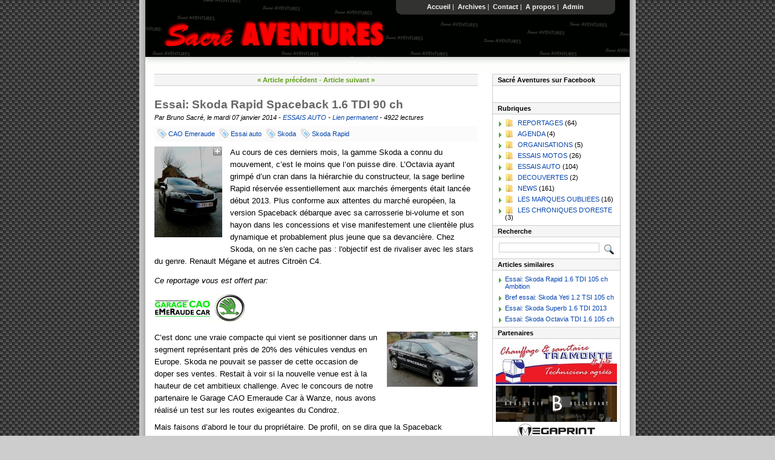

--- FILE ---
content_type: text/html; charset=UTF-8
request_url: http://www.sacreaventures.be/index.php?post/Essai-Skoda-Rapid-Spaceback-16-Tdi-90ch
body_size: 27292
content:
<!DOCTYPE html PUBLIC "-//W3C//DTD XHTML 1.0 Strict//EN"
"http://www.w3.org/TR/xhtml1/DTD/xhtml1-strict.dtd">
<html xmlns="http://www.w3.org/1999/xhtml" xml:lang="fr" lang="fr">
<head>
  <meta http-equiv="Content-Type" content="text/html; charset=UTF-8" />
  <meta name="MSSmartTagsPreventParsing" content="TRUE" />
  <meta name="ROBOTS" content="INDEX, FOLLOW" />
  
  <title>Essai: Skoda Rapid Spaceback 1.6 TDI 90 ch - Sacré AVENTURES</title>
  <meta name="description" lang="fr" content="Au cours de ces derniers mois, la gamme Skoda a connu du mouvement, c’est le moins que l’on puisse dire. L’Octavia ayant grimpé d’un cran dans la hiérarchie du constructeur, la" />
  <meta name="copyright" content="2010-2023" />
  <meta name="author" content="Bruno Sacré" />
  <meta name="date" scheme="W3CDTF" content="2014-01-07T18:57:00+01:00" />
  
  <link rel="schema.dc" href="http://purl.org/dc/elements/1.1/" />
  <meta name="dc.title" content="Essai: Skoda Rapid Spaceback 1.6 TDI 90 ch" />
  <meta name="dc.description" lang="fr" content="Au cours de ces derniers mois, la gamme Skoda a connu du mouvement, c’est le moins que l’on puisse dire. L’Octavia ayant grimpé d’un cran dans la hiérarchie du constructeur, la" />
  <meta name="dc.creator" content="Bruno Sacré" />
  <meta name="dc.language" content="fr" />
  <meta name="dc.publisher" content="Bruno Sacré" />
  <meta name="dc.rights" content="2010-2023" />
  <meta name="dc.date" scheme="W3CDTF" content="2014-01-07T18:57:00+01:00" />
  <meta name="dc.type" content="text" />
  <meta name="dc.format" content="text/html" />
  
  <link rel="top" href="http://www.sacreaventures.be/index.php?" title="Accueil" />
  <link rel="contents" href="http://www.sacreaventures.be/index.php?archive" title="Archives" />
  
  <link rel="next" href="http://www.sacreaventures.be/index.php?post/Essai-SSV-Can-Am-Commander-1000"
  title="Essai: SSV Can-Am Commander 1000" />
  
  <link rel="prev" href="http://www.sacreaventures.be/index.php?post/La-BMW-M1-ex-Bernard-Beguin-au-Salon-R%C3%A9tro-Course."
  title="La BMW M1 ex-Bernard Beguin au Salon Rétro Course." />

  <link rel="alternate" type="application/atom+xml" title="Atom 1.0" href="http://www.sacreaventures.be/index.php?feed/atom" />
  
  <script type="text/javascript" src="/themes/bsacre/../default/js/jquery.js"></script>
<script type="text/javascript" src="/themes/bsacre/../default/js/jquery.cookie.js"></script>

<style type="text/css" media="screen">
@import url(/themes/bsacre/style.css);
</style>
<style type="text/css" media="print">
@import url(/themes/bsacre/../default/print.css);
</style>


<script type="text/javascript">
  var _gaq = _gaq || [];
  _gaq.push(['_setAccount', 'UA-18597120-2']);
  _gaq.push(['_trackPageview']);
  (function() {
    var ga = document.createElement('script'); ga.type = 'text/javascript'; ga.async = true;
    ga.src = ('https:' == document.location.protocol ? 'https://ssl' : 'http://www') + '.google-analytics.com/ga.js';
    var s = document.getElementsByTagName('script')[0]; s.parentNode.insertBefore(ga, s);
  })();
</script>

<meta property="fb:page_id" content="151417328254590" />
<meta property="fb:admins" content="750194811" />
<link rel="stylesheet" type="text/css" href="http://www.sacreaventures.be/index.php?pf=colorbox/css/colorbox_common.css" />
<link rel="stylesheet" type="text/css" href="http://www.sacreaventures.be/index.php?pf=colorbox/themes/5/colorbox_theme.css" />

<!-- Better footnotes -->
<script type="text/javascript">//<![CDATA[
var betterfootnotes_mode = "none";
//]]></script>
<script type="text/javascript" src="http://www.sacreaventures.be/index.php?pf=footnotesToolbar/betterfootnotes.js"></script>
<style type="text/css" media="screen">@import url(http://www.sacreaventures.be/index.php?pf=footnotesToolbar/betterfootnotes.css);</style>

<script type="text/javascript" src="http://www.sacreaventures.be/index.php?pf=picturesShow/js/carousel/lib/jquery.jcarousel.pack.js"></script>
<link rel="stylesheet" type="text/css" href="http://www.sacreaventures.be/index.php?pf=picturesShow/js/carousel/lib/jquery.jcarousel.css" />


<script type="text/javascript">

jQuery(document).ready(function() {
    jQuery("#mycarousel").jcarousel({
	scroll: 6
    });
});

</script><style type="text/css">
/* le contour */
#pictures { padding-top: 10px; }
 #pictures h3 {
	clear: both;
	margin: 20px 0 8px 0;
	padding: 5px;
	background: #FBFBFB;
	border: 1px solid #E8E8E8;
	border-width: 1px 0;
	font-size: 1.2em;
}

 #comments h3{
	clear: both;
 }
 #comment-form h3 {
	clear: both;
 }
</style><style type="text/css">.jcarousel-skin-tango .jcarousel-container {
    -moz-border-radius: 10px;
    background: #FFF; /*#F0F6F9;*/
    border: 0px; /* 1px solid #346F97; */
}

.jcarousel-skin-tango .jcarousel-container-horizontal {
    width: 340px;
    padding: 20px 40px;
}

.jcarousel-skin-tango .jcarousel-clip-horizontal {
    width:  340px;
    height: 48px; /* taille image */
}

.jcarousel-skin-tango .jcarousel-item {
    width: 48px; /* taille image */
    height: 48px;  /* taille image */
}

.jcarousel-skin-tango .jcarousel-item-horizontal {
    margin-right: 10px;
}

.jcarousel-skin-tango .jcarousel-item-placeholder {
    background: #fff;
    color: #000;
}

/**
 *  Horizontal Buttons
 */
.jcarousel-skin-tango .jcarousel-next-horizontal {
    position: absolute;
    top: 30px;
    right: 5px;
    width: 32px;
    height: 32px;
    cursor: pointer;
    background: transparent url(http://www.sacreaventures.be/index.php?pf=picturesShow/presentation-templates/img-carousel/next-horizontal-blue.png) no-repeat 0 0;
}

.jcarousel-skin-tango .jcarousel-next-horizontal:hover {
    background-position: -32px 0;
}

.jcarousel-skin-tango .jcarousel-next-horizontal:active {
    background-position: -64px 0;
}

.jcarousel-skin-tango .jcarousel-next-disabled-horizontal,
.jcarousel-skin-tango .jcarousel-next-disabled-horizontal:hover,
.jcarousel-skin-tango .jcarousel-next-disabled-horizontal:active {
    cursor: default;
    background-position: -96px 0;
}

.jcarousel-skin-tango .jcarousel-prev-horizontal {
    position: absolute;
    top: 30px;
    left: 5px;
    width: 32px;
    height: 32px;
    cursor: pointer;
    background: transparent url(http://www.sacreaventures.be/index.php?pf=picturesShow/presentation-templates/img-carousel/prev-horizontal-blue.png) no-repeat 0 0;
}

.jcarousel-skin-tango .jcarousel-prev-horizontal:hover {
    background-position: -32px 0;
}

.jcarousel-skin-tango .jcarousel-prev-horizontal:active {
    background-position: -64px 0;
}

.jcarousel-skin-tango .jcarousel-prev-disabled-horizontal,
.jcarousel-skin-tango .jcarousel-prev-disabled-horizontal:hover,
.jcarousel-skin-tango .jcarousel-prev-disabled-horizontal:active {
    cursor: default;
    background-position: -96px 0;
}</style><link rel="alternate" type="application/rss+xml" title="RSS for Cooliris" href="http://www.sacreaventures.be/index.php?feed/rss2ps/312" id="gallery"/>
<style type="text/css" media="screen">
@import url(http://www.sacreaventures.be/index.php?pf=relatedPosts/style/public.css);
#jHelperTipAttrContainer{ 
	background:#FFFAD1;
	border:1px solid #69A9E8;
	color:#6B6B6B;
}
</style>		
<script type="text/javascript" src="http://www.sacreaventures.be/index.php?pf=relatedPosts/js/jquery.jHelperTip.1.0.js"></script>
<script type="text/javascript" >
$(function(){
	$(".tip").jHelperTip({
		trigger: "hover",
		source: "attribute", 
		attrName: "title", 
		autoClose: true, 
		opacity: 1
	});
});
</script>
		
  
  <script type="text/javascript" src="/themes/bsacre/../default/js/post.js"></script>
  <script type="text/javascript">
  //<![CDATA[
  var post_remember_str = 'Se souvenir de moi sur ce blog';
  //]]>
  </script>
</head>

<body class="dc-post">
<div id="page">


<div id="top">

    <a id="topclic" href="http://www.sacreaventures.be/index.php?"></a>
</div>

<p id="prelude">
  <a href="http://www.sacreaventures.be/index.php?"> Accueil </a>|
  <a href="http://www.sacreaventures.be/index.php?archive" title="Liste des mois de publication"> Archives </a>|
  <a href="http://www.sacreaventures.be/index.php?pages/Contact" title="Formulaire de contact"> Contact </a>|
  <a href="http://www.sacreaventures.be/index.php?pages/A-propos" title="Présentation "> A propos </a>|
  <a href="/admin/" title="Administration du site"> Admin </a>
</p>

<div id="wrapper">

<div id="main">
  <div id="content">
  
  <div id="navlinks">
  <a href="http://www.sacreaventures.be/index.php?post/La-BMW-M1-ex-Bernard-Beguin-au-Salon-R%C3%A9tro-Course."
  title="La BMW M1 ex-Bernard Beguin au Salon Rétro Course." class="prev">&#171; Article précédent</a>
   <span>-</span> <a href="http://www.sacreaventures.be/index.php?post/Essai-SSV-Can-Am-Commander-1000"
  title="Essai: SSV Can-Am Commander 1000" class="next">Article suivant &#187;</a>
  </div>
  
  <div id="p312" class="post">
    <h2 class="post-title">Essai: Skoda Rapid Spaceback 1.6 TDI 90 ch</h2>
    
    <p class="post-info">Par Bruno Sacré,
    le mardi 07 janvier 2014        - <a href="http://www.sacreaventures.be/index.php?category/ESSAIS-AUTO">ESSAIS AUTO</a>
        - <a href="http://www.sacreaventures.be/index.php?post/Essai-Skoda-Rapid-Spaceback-16-Tdi-90ch">Lien permanent</a>
    - 4922 lectures    <!-- Line commented after request of Bruno Sacré -->
    </p>

    
        <ul class="post-tags">    <li><a href="http://www.sacreaventures.be/index.php?tag/CAO%20Emeraude">CAO Emeraude</a></li>
                <li><a href="http://www.sacreaventures.be/index.php?tag/Essai%20auto">Essai auto</a></li>
                <li><a href="http://www.sacreaventures.be/index.php?tag/Skoda">Skoda</a></li>
                <li><a href="http://www.sacreaventures.be/index.php?tag/Skoda%20Rapid">Skoda Rapid</a></li>
    </ul>    
    
<!-- dotclear récent --><!-- url : post --><!-- galerie : carousel --><!-- thumbnails : t --><!-- big : o --><!-- on a pas de galerie pour ce post -->
          <div class="post-excerpt"><p><a href="/public/SkodaRapidSpaceback/essaiSPACEBACK_011.jpg" title="essaiSPACEBACK_011.jpg"><img src="/public/SkodaRapidSpaceback/.essaiSPACEBACK_011_t.jpg" alt="essaiSPACEBACK_011.jpg" title="essaiSPACEBACK_011.jpg, déc. 2013" style="float: left; margin: 0 1em 1em 0;" /></a>Au cours de ces derniers mois, la gamme Skoda a connu du mouvement, c’est le moins que l’on puisse dire. L’Octavia ayant grimpé d’un cran dans la hiérarchie du constructeur, la sage berline Rapid réservée essentiellement aux marchés émergents était lancée début 2013. Plus conforme aux attentes du marché européen, la version Spaceback débarque avec sa carrosserie bi-volume et son hayon dans les concessions et vise manifestement une clientèle plus dynamique et probablement plus jeune que sa devancière. Chez Skoda, on ne s'en cache pas : l'objectif est de rivaliser avec les stars du genre. Renault Mégane et autres Citroën C4.</p></div>
        
    <div class="post-content"><p><em>Ce reportage vous est offert par:</em></p>
<p><a href="http://www.caoemeraude.be/"><img title="CAOEmeraude.png, nov. 2012" alt="CAO Emeraude" src="/public/Sponsors/CAOEmeraude.png" /></a></p>
<p><a href="/public/SkodaRapidSpaceback/essaiSPACEBACK_009.jpg" title="essaiSPACEBACK_009.jpg"><img src="/public/SkodaRapidSpaceback/.essaiSPACEBACK_009_t.jpg" alt="essaiSPACEBACK_009.jpg" title="essaiSPACEBACK_009.jpg, déc. 2013" style="float: right; margin: 0 0 1em 1em;" /></a>C’est donc une vraie compacte qui vient se positionner dans un segment représentant près de 20% des véhicules vendus en Europe. Skoda ne pouvait se passer de cette occasion de doper ses ventes. Restait à voir si la nouvelle venue est à la hauteur de cet ambitieux challenge. Avec le concours de notre partenaire le Garage CAO Emeraude Car à Wanze, nous avons réalisé un test sur les routes exigeantes du Condroz.</p>
<p>Mais faisons d’abord le tour du propriétaire. De profil, on se dira que la Spaceback ressemble à une Audi A3. Bien que plus courte de 18 cm, cette première <em>« vraie »</em> compacte tchèque conserve toutefois un empattement identique à celui de la berline (2,60 m). Cela permet à la petite soeur de garder une excellente habitabilité aux places arrière, tout en offrant un appréciable volume de chargement. Supérieur à celui d’une Golf, par exemple.<a href="/public/SkodaRapidSpaceback/essaiSPACEBACK_001.jpg" title="essaiSPACEBACK_001.jpg"><img src="/public/SkodaRapidSpaceback/.essaiSPACEBACK_001_t.jpg" alt="essaiSPACEBACK_001.jpg" title="essaiSPACEBACK_001.jpg, déc. 2013" style="float: right; margin: 0 0 1em 1em;" /></a></p>
<p><a href="/public/SkodaRapidSpaceback/essaiSPACEBACK_010.jpg" title="essaiSPACEBACK_010.jpg"><img src="/public/SkodaRapidSpaceback/.essaiSPACEBACK_010_t.jpg" alt="essaiSPACEBACK_010.jpg" title="essaiSPACEBACK_010.jpg, déc. 2013" style="float: left; margin: 0 1em 1em 0;" /></a>Si la communication de Skoda utilise les termes <em>« émotion »</em> et <em>« sportivité »</em> pour la Spaceback, ce n’est pas vraiment ce qui caractérise le mieux une ligne encore très classique. Ceci dit, en noir et avec ses jantes chaussées de Dunlop Sport, notre Spaceback d’essai ne manque pas d’allure.</p>
<p>A l’intérieur, si les matériaux employés restent essentiellement des plastiques durs, la qualité d’assemblage dans la lignée de la grande soeur Octavia est plutôt bonne. Mais surtout, la Rapid capitalise sur ses volumes intérieurs: l'arrière réserve un bel espace aux jambes et une garde au toit généreuse.<a href="/public/SkodaRapidSpaceback/essaiSPACEBACK_002.jpg" title="essaiSPACEBACK_002.jpg"><img src="/public/SkodaRapidSpaceback/.essaiSPACEBACK_002_t.jpg" alt="essaiSPACEBACK_002.jpg" title="essaiSPACEBACK_002.jpg, déc. 2013" style="float: left; margin: 0 1em 1em 0;" /></a></p>
<p>Mais les améliorations ne sont pas seulement cosmétiques. Ainsi le comportement routier de la Rapid a été revu notamment avec une nette amélioration des suspensions ainsi que la direction devenue désormais électro-hydraulique. Au volant, le bilan ressenti s’améliore par rapport à la berline et place la Spaceback dans la bonne moyenne de sa catégorie. J’ai quand même moins apprécié la sècheresse des suspensions arrière sur mauvaises routes, l'auto ayant tendance à rebondir sur les bosses.<a href="/public/SkodaRapidSpaceback/essaiSPACEBACK_007.jpg" title="essaiSPACEBACK_007.jpg"><img src="/public/SkodaRapidSpaceback/.essaiSPACEBACK_007_t.jpg" alt="essaiSPACEBACK_007.jpg" title="essaiSPACEBACK_007.jpg, déc. 2013" style="float: right; margin: 0 0 1em 1em;" /></a></p>
<p>Nous avons pu tester la Rapid Spaceback équipée du moteur 1.6 TDI 90 associé à la boîte manuelle à 5 rapports. J’ai été personnellement bluffé par la disponibilité (230 Nm de couple) du propulseur étant même convaincu qu’il s’agissait d’une version 105 ch. Les 90 ch du bloc diesel sont en effet tout à fait suffisants pour emmener cette compacte plutôt légère (1.280 kg). La consommation, même si supérieure aux 4,5 l/100 km annoncés, s'est limitée à moins de 6 l sur notre parcours pourtant particulièrement sélectif. Sur un tracé moins énergivore, cette Spaceback devrait d’ailleurs se montrer franchement économique. Cette version TDI 90 en boîte mécanique devrait sans doute être la plus vendue sur notre marché.</p>
<p><a href="/public/SkodaRapidSpaceback/essaiSPACEBACK_003.jpg" title="essaiSPACEBACK_003.jpg"><img src="/public/SkodaRapidSpaceback/.essaiSPACEBACK_003_t.jpg" alt="essaiSPACEBACK_003.jpg" title="essaiSPACEBACK_003.jpg, déc. 2013" style="float: left; margin: 0 1em 1em 0;" /></a>Les atouts de cette nouvelle Spaceback sont donc avant tout pragmatiques : sans être à considérée comme un low-cost, ses tarifs relativement compétitifs donnent accès à des mécaniques modernes, un équipement correct (clim mécanique et entre autres un régulateur de vitesse, une liaison Bluetooth avec interface multimédia dès le niveau intermédiaire (Ambition) et un volume utile quasi imbattable. Elle constitue donc une alternative vraiment intéressante.</p></div>

      </div>

  

  <br>
  <div id="comments">
  <h3>Article(s) dans la même catégorie:</h3>
  <ul>
			<li><a class="tip" href="http://www.sacreaventures.be/index.php?post/Essai-%3A-BMW-Z4-2.5l-2005" title="S’asseoir dans une Z4, c’est entrer dans un univers assez particulier. Rouler avec c'est un peu comme entrer en religion. La Z4 séduit... ou exaspère. Et si vous êtes entre les deux, alors vous faites partie, comme moi,&nbsp;des gourmands frappés (...)">Essai : BMW Z4 2.5l 2005</a></li>
			<li><a class="tip" href="http://www.sacreaventures.be/index.php?post/Essai-Skoda-Octavia-Combi-16-TDI" title="Photos: Andrea Sacré
Skoda
poursuit son offensive avec la version break de la nouvelle Octavia qui offre dorénavant des dimensions encore plus généreuses que la précédente. Nous avons pu tester la Combi en version 1.6 TDI 105&nbsp;ch. Ce reportage vous est offert (...)">Essai: Skoda Octavia Combi 1.6 TDI</a></li>
			<li><a class="tip" href="http://www.sacreaventures.be/index.php?post/Lancia-Fulvia-1%2C6-HF-1971" title="
 


J'ai toujours eu un faible pour les voitures de ralye qui me faisaient rêver quand j'étais petit garçon. Inconsciemment, je n'ai eu de cesse de les rechercher, de les situer dans ma mémoire et lorsque je les trouve, je joue (...)">Lancia Fulvia 1,6 HF 1971</a></li>
			<li><a class="tip" href="http://www.sacreaventures.be/index.php?post/Essai-%3A-Skoda-Superb-2.0-Tdi-150ch-%28mill%C3%A9sime-2015%29." title="


La Superb
mérite enfin son nom et propose dorénavant un potentiel de séduction très
affirmé. Avec un total supérieur à 700.000 ventes depuis son lancement en 2001,
la grande berline du constructeur tchèque a vu ses ventes grimper en puissance
avec 94.000 ventes rien (...)">Essai : Skoda Superb 2.0 Tdi 150ch (millésime 2015).</a></li>
	  </ul>
  </div>

    
  
    
    
    </div>

</div> <!-- End #main -->

<div id="sidebar">
  <div id="blognav">
    <div class="widget text ">
<h2>Sacré Aventures sur Facebook</h2><center><script src="http://connect.facebook.net/fr_FR/all.js#xfbml=1"></script><fb:like-box header="true" href="http://www.facebook.com/pages/Sacr%C3%A9-Aventures/151417328254590" show_faces="false" stream="false" width="200"></fb:like-box></center>
</div>
<div class="widget categories ">
<h2>Rubriques</h2><ul><li><a href="http://www.sacreaventures.be/index.php?category/Reportages">REPORTAGES</a> <span>(64)</span></li><li><a href="http://www.sacreaventures.be/index.php?category/Agenda">AGENDA</a> <span>(4)</span></li><li><a href="http://www.sacreaventures.be/index.php?category/ORGANISATIONS">ORGANISATIONS</a> <span>(5)</span></li><li><a href="http://www.sacreaventures.be/index.php?category/ESSAIS-MOTOS">ESSAIS MOTOS</a> <span>(26)</span></li><li class="category-current"><a href="http://www.sacreaventures.be/index.php?category/ESSAIS-AUTO">ESSAIS AUTO</a> <span>(104)</span></li><li><a href="http://www.sacreaventures.be/index.php?category/DECOUVERTES">DECOUVERTES</a> <span>(2)</span></li><li><a href="http://www.sacreaventures.be/index.php?category/NEWS">NEWS</a> <span>(161)</span></li><li><a href="http://www.sacreaventures.be/index.php?category/LES-MARQUES-OUBLIEES">LES MARQUES OUBLIEES</a> <span>(16)</span></li><li><a href="http://www.sacreaventures.be/index.php?category/LES-CHRONIQUES-D-ORESTE">LES CHRONIQUES D'ORESTE</a> <span>(3)</span></li></ul>
</div>
<div class="widget" id="search">
<h2><label for="q">Recherche</label></h2><form action="http://www.sacreaventures.be/index.php?" method="get" role="search"><p><input type="text" size="10" maxlength="255" id="q" name="q" value=""  aria-label="Recherche"/> <input type="submit" class="submit" value="ok" title="Recherche" /></p></form>
</div>
<div class="tagPostsWidget"><h2>Articles similaires</h2><ul> <li><a href="http://www.sacreaventures.be/index.php?post/Essai-Skoda-Rapid-16-TDI-105-ch-Ambition">Essai: Skoda Rapid 1.6 TDI 105 ch Ambition</a></li>  <li><a href="http://www.sacreaventures.be/index.php?post/Bref-essai-Skoda-Yeti-12-TSI-105-ch">Bref essai: Skoda Yeti 1.2 TSI 105 ch</a></li>  <li><a href="http://www.sacreaventures.be/index.php?post/Essai-Skoda-Superb-16-TDI-2013">Essai: Skoda Superb 1.6 TDI 2013</a></li>  <li><a href="http://www.sacreaventures.be/index.php?post/Essai-Skoda-Octavia-TDI-16-105-ch">Essai: Skoda Octavia TDI 1.6 105 ch</a></li> </ul>
		</div>  </div> <!-- End #blognav -->
  
  <div id="blogextra">
    <div class="widget text ">
<h2>Partenaires</h2><center><a href="https://www.tramontechauffage.be/"><img src="http://www.sacreaventures.be/public/Sponsors/TramonteChauffage.jpg" /></a>
<br />
<center><a href="https://www.brasserie-lebonplan.be/"><img src="http://www.sacreaventures.be/public/Sponsors/LeBonPlan.png" /></a>
<br />
<center><a href="https://www.megaprint.be/"><img src="http://www.sacreaventures.be/public/Sponsors/megaprint.png" /></a><br />
<br />
<a href="https://www.oursnoir.be/"><img src="http://www.sacreaventures.be/public/Sponsors/oursnoir.jpg" /></a><br />
<br />
<a href="https://www.mondialgifts.be/"><img src="http://www.sacreaventures.be/public/Sponsors/mondialgiftslogocolour.png" /></a><br />
<br />
<a href="http://ets-latinne.be/"><img src="http://www.sacreaventures.be/public/Sponsors/Latinne.png" /></a><br />
<br />
<a href="https://www.facebook.com/Chez-Riz-restaurant-Brasserie-205752239456430/"><img src="http://www.sacreaventures.be/public/Sponsors/ChezRiz.jpg" /></a><br />
<br />
<a href="http://motozenith.be/"><img src="http://www.sacreaventures.be/public/Sponsors/MotoZenith.png" /></a><br />
<br />
<a href="http://www.sacreaventures.be/index.php?pages/Ludo-Elec"><img src="http://www.sacreaventures.be/public/Sponsors/Ludo-Elec-logo.png" /></a><br />
<br />
<a href="http://www.mdtechnology.be"><img src="http://www.sacreaventures.be/public/Sponsors/MDTech.png" /></a><br />
<br />
<a href="http://www.sacreaventures.be/index.php?pages/Guiot-Fils-SA"><img src="http://www.sacreaventures.be/public/Sponsors/guiot-logo_150.png" /></a></center>
</div>
<div class="widget tags ">
<h2>Tags</h2><ul><li><a href="http://www.sacreaventures.be/index.php?tag/benoit%20allart" class="tag10">benoit allart</a> </li><li><a href="http://www.sacreaventures.be/index.php?tag/Bruno%20Sacr%C3%A9" class="tag10">Bruno Sacré</a> </li><li><a href="http://www.sacreaventures.be/index.php?tag/bruno%20sacre" class="tag20">bruno sacre</a> </li><li class="tag-current"><a href="http://www.sacreaventures.be/index.php?tag/CAO%20Emeraude" class="tag20">CAO Emeraude</a> </li><li><a href="http://www.sacreaventures.be/index.php?tag/condroz%20rally" class="tag10">condroz rally</a> </li><li class="tag-current"><a href="http://www.sacreaventures.be/index.php?tag/Essai%20auto" class="tag100">Essai auto</a> </li><li><a href="http://www.sacreaventures.be/index.php?tag/garage%20cao" class="tag20">garage cao</a> </li><li><a href="http://www.sacreaventures.be/index.php?tag/Jean-Louis%20Clarr" class="tag20">Jean-Louis Clarr</a> </li><li><a href="http://www.sacreaventures.be/index.php?tag/Legend%20Boucles%20de%20Spa" class="tag10">Legend Boucles de Spa</a> </li><li><a href="http://www.sacreaventures.be/index.php?tag/md%20technology" class="tag20">md technology</a> </li><li><a href="http://www.sacreaventures.be/index.php?tag/Moto%20Zenith" class="tag30">Moto Zenith</a> </li><li><a href="http://www.sacreaventures.be/index.php?tag/moto%20zenith" class="tag40">moto zenith</a> </li><li><a href="http://www.sacreaventures.be/index.php?tag/Porsche" class="tag20">Porsche</a> </li><li><a href="http://www.sacreaventures.be/index.php?tag/Rallye" class="tag20">Rallye</a> </li><li><a href="http://www.sacreaventures.be/index.php?tag/rallye" class="tag10">rallye</a> </li><li><a href="http://www.sacreaventures.be/index.php?tag/Rallye%20de%20r%C3%A9gularit%C3%A9" class="tag20">Rallye de régularité</a> </li><li><a href="http://www.sacreaventures.be/index.php?tag/rallye%20de%20wallonie" class="tag20">rallye de wallonie</a> </li><li><a href="http://www.sacreaventures.be/index.php?tag/Rallye%20historique" class="tag30">Rallye historique</a> </li><li class="tag-current"><a href="http://www.sacreaventures.be/index.php?tag/Skoda" class="tag20">Skoda</a> </li><li><a href="http://www.sacreaventures.be/index.php?tag/VHC" class="tag50">VHC</a> </li></ul><p><strong><a href="http://www.sacreaventures.be/index.php?tags">Tous les tags</a></strong></p>
</div>
  </div> <!-- End #blogextra -->
</div>

</div> <!-- End #wrapper -->

<div id="footer">
  <p>(c) 2010-2011 <a href="http://www.sacreaventures.be/index.php?">Sacré AVENTURES</a> - <a href="http://www.sacreaventures.be/index.php?pages/Politique-de-Confidentialite">Informations légales</a> - Mise en page et Hébergement par Gombeer sprl</p>
</div>

<script type="text/javascript" src="http://www.sacreaventures.be/index.php?pf=colorbox/js/jquery.colorbox-min.js"></script>
<script type="text/javascript">
//<![CDATA[
$(window).load(function(){var count = 0; $(".post").each(function() {
count++;
$(this).find('a[href$=".jpg"],a[href$=".jpeg"],a[href$=".png"],a[href$=".gif"],a[href$=".JPG"],a[href$=".JPEG"],a[href$=".PNG"],a[href$=".GIF"]').addClass("colorbox_zoom");
$(this).find('a[href$=".jpg"],a[href$=".jpeg"],a[href$=".png"],a[href$=".gif"],a[href$=".JPG"],a[href$=".JPEG"],a[href$=".PNG"],a[href$=".GIF"]').attr("rel", "colorbox-"+count);
$(this).find("a.colorbox_zoom").each(function(){
var p = $(this).find("img");
if (p.length != 0){
var offset = p.offset();
var parent = p.offsetParent();
var offsetparent = parent.offset();
var parenttop = offsetparent.top;
var parentleft = offsetparent.left;
var top = offset.top-parenttop;
var left = offset.left-parentleft+p.outerWidth()-16;
$(this).append("<span style=\"z-index:10;width:16px;height:16px;top:"+top+"px;left:"+left+"px;background: url(http://www.sacreaventures.be/index.php?pf=colorbox/themes/5/images/zoom.png) top left no-repeat; position:absolute;\"></span>");
}
});
});
$("a[rel*='colorbox-']").colorbox({transition: 'elastic',
speed: 350,
title: function(){return $(this).find('img').attr('alt');},
width: 800,
height: 600,
innerWidth: false,
innerHeight: false,
initialWidth: 300,
initialHeight: 100,
maxWidth: false,
maxHeight: false,
scalePhotos: true,
scrolling: true,
iframe: false,
opacity: 0.85,
open: false,
preloading: true,
overlayClose: true,
loop: true,
slideshow: true,
slideshowSpeed: 2500,
slideshowAuto: false,
slideshowStart: 'Marche',
slideshowStop: 'Arrêt',
current: '{current} sur {total}',
previous: 'Précédent',
next: 'Suivant',
close: 'Fermer',
onOpen: false,
onLoad: false,
onComplete: false,
onCleanup: false,
onClosed: false});
});

//]]>
</script>
<script type="text/javascript">
//<![CDATA[
var external_links_image = "/index.php?pf=externalLinks/img/external.png";var external_links_title = "Ouvrir ce lien dans une nouvelle fenêtre";var external_one_link = true;var external_with_icon = true;</script>
<script type="text/javascript" src="/index.php?pf=externalLinks/js/all_links.js"></script>
</div> <!-- End #page -->
</body>
</html>

--- FILE ---
content_type: text/css
request_url: http://www.sacreaventures.be/themes/bsacre/style.css
body_size: 14750
content:
/*************************************************
Modern
- design & code : Marco <marco@marcarea.com>
- icônes : http://www.famfamfam.com/
*************************************************/
*
{
	margin: 0;
	padding: 0;
	border: 0;
}
.page-info
{
	font-style: italic;
}
BODY
{
	background: #CDCDCD;
	font: 0.7em Arial, sans-serif;
	background-image: url(img/cf-texture1.png);
}
/*Common styles
--------------------------------------------------------*/
UL, UL LI
{
	list-style: none;
}
A:link, A:visited
{
	color: #0645AD;
	text-decoration: none;
}
A:hover
{
	color: #000000;
	text-decoration: underline;
}
PRE
{
	overflow: auto;
	width: 100%;
	height: auto;
}
.left
{
	float: left;
}
.right
{
	float: right;
}
/*Page
--------------------------------------------------------*/
#page
{
	position: relative;
	width: 820px;
	margin: 0 auto;
	background: transparent url(img/background.png) repeat-y top center;
}
/*Header
--------------------------------------------------------*/
#top
{
	width: 732px;
	margin: 0 auto;
	padding: 76px 34px 46px;
	background: transparent url(img/banfond.gif) no-repeat left bottom;
}
#topclic
{
	width: 370px;
	height: 60px;
	position: absolute;
	left: 38px;
	top: 24px;
}
#top H1
{
	font-size: 3em;
}
#top A:link, #top A:visited, #top A:hover
{
	color: #FFF;
	text-decoration: none;
}
/*Prelude
--------------------------------------------------------*/
#prelude
{
	position: absolute;
	top: -1px;
	right: 33px;
	width: 366px;
	padding: 6px 0 0;
	color: #F5F5F5;
	text-align: center;
}
#prelude A:link, #prelude A:visited
{
	font-size: 1em;
	font-weight: bold;
	color: #F5F5F5;
	text-decoration: none;
}
#prelude A:hover
{
	background: #F5F5F5;
	color: #323331;
	padding: 4px 0;
}
#prelude A:focus, #prelude A:active
{
	padding: 4px 0;
	background: #F5F5F5;
	color: #323331;
}
/*Wrapper
--------------------------------------------------------*/
#wrapper
{
	width: 770px;
	margin: 0 auto 10px;
}
#main
{
	width: 534px;
	float: left;
}
#sidebar
{
	width: 210px;
	float: right;
	border-right: 1px solid #CDCDCD;
	border-left: 1px solid #CDCDCD;
	border-bottom: 1px solid #CDCDCD;
}
/*Sidebar
--------------------------------------------------------*/
#sidebar H2
{
	margin: 0px 0 5px;
	padding: 3px 8px;
	background: #F5F5F5;
	border: 1px solid #CDCDCD;
	border-width: 1px 0;
	color: #000000;
	font-size: 1em;
	font-weight: bold;
}
#sidebar H3
{
	padding: 4px 8px 0;
	color: #005D99;
	font-size: 1em;
}
#sidebar A:link, #sidebar A:visited
{
	text-decoration: none;
}
#sidebar A:hover
{
	text-decoration: underline;
}
#sidebar UL
{
	padding: 0 0 4px;
}
#sidebar LI
{
	padding: 3px 4px 3px 20px;
	background: transparent url(img/sidebar_li.png) no-repeat 10px 7px;
}
#sidebar P
{
	padding: 4px 0 0px 10px;
}
#search FIELDSET P
{
	padding-left: 8px;
	font-style: normal;
}
#search #q
{
	width: 160px;
	padding: 1px 2px;
	border: 1px solid #CDCDCD;
	color: #005D99;
	font-size: 1em;
}
#search .submit
{
	color: #FFFFFF;
	font-size: 0px;
	border: none;
	position: absolute;
	background: #FFFFFF url(img/icon_search.png) no-repeat 8px 50%;
	width: 30px;
	height: 22px;
}
#search .submit:hover
{
	cursor: pointer;
}
#search, #sidebar .selected, #sidebar .syndicate, #sidebar .langs, #sidebar .tags, #sidebar .links, #sidebar .text
{
	padding: 0 0 10px;
}
#sidebar .categories LI A
{
	background: transparent url(img/icon_category.png) no-repeat 0 0;
	padding: 0 0 0 21px;
}
#topnav
{
	margin: 0 0 20px;
	padding: 5px 5px 5px 8px;
	background: #F5F5F5;
	border: 1px solid #CDCDCD;
	border-width: 1px 0;
	color: #005D99;
	font-size: 0.9em;
	font-weight: bold;
	text-transform: uppercase;
}
#sidebar #topnav UL
{
	margin: 0;
	padding: 0;
}
#sidebar #topnav LI
{
	display: inline;
	margin: 0;
	padding: 0;
	background: none;
}
#sidebar .syndicate LI
{
	margin: 0 4px 0 11px;
	padding: 5px 4px 5px 22px;
	background: transparent url(img/rss.png) no-repeat 0% 50%;
}
#sidebar .tags UL
{
	margin: 5px 5px 10px 10px;
	padding: 0;
	font-size: 110%;
}
#sidebar .tags UL LI
{
	display: inline;
	margin: 0;
	padding: 0;
	background: none;
	font-size: 0.9em;
}
#sidebar .tags UL LI A:link, #sidebar .tags UL LI A:visited
{
	color: #333;
}
#sidebar .tags P STRONG A:link, #sidebar .tags P STRONG A:visited
{
	padding: 0 0 0 18px;
	background: transparent url(img/tags.png) no-repeat 0 -2px;
}
.tag0
{
	font-size: 75%;
}
.tag10
{
	font-size: 80%;
}
.tag20
{
	font-size: 90%;
}
.tag30
{
	font-size: 100%;
}
.tag40
{
	font-size: 110%;
}
.tag50
{
	font-size: 120%;
}
.tag60
{
	font-size: 130%;
}
.tag70
{
	font-size: 140%;
}
.tag80
{
	font-size: 150%;
}
.tag90
{
	font-size: 160%;
}
.tag100
{
	font-size: 170%;
}
/*Post-content
--------------------------------------------------------*/
.post-content, .post-excerpt
{
	padding: 4px 0 0;
	line-height: 1.5em;
	font-size: 1.2em;
}
.post-content P, .post-excerpt P
{
	padding: 4px 0;
}
.post-content STRONG, .post-excerpt STRONG
{
	font-size: 0.9em;
}
.post-content ACRONYM, .post-excerpt ACRONYM
{
	cursor: help;
	border-bottom: 1px dashed #666;
}
.post-content PRE, .post-excerpt PRE
{
	padding: 10px 5px;
	margin: 6px 0;
	background: #F5F5F5;
	font: 1.1em "courier new", courier, monospace;
}
.post-content H3, .post-excerpt H3
{
	padding: 4px 0;
	font-size: 1.2em;
	color: #666;
}
.post-content H4, .post-excerpt H4
{
	padding: 4px 0;
	font-size: 1.1em;
	color: #666;
}
.post-content H5, .post-excerpt H5
{
	padding: 4px 0;
	font-size: 1em;
	color: #666;
}
.post-content UL, .post-excerpt UL
{
	margin: 0;
	padding: 4px 0;
}
.post-content UL LI, .post-excerpt UL LI
{
	padding: 1px 0 1px 10px;
	background: transparent url(img/li.png) no-repeat 0 5px;
}
.post-content OL, .post-excerpt OL
{
	margin: 0 0 0 28px;
	padding: 4px 0;
}
.post-content OL LI, .post-excerpt OL LI
{
	padding: 1px 0;
}
.post-content BLOCKQUOTE, .post-excerpt BLOCKQUOTE
{
	margin: 4px 0 4px 5px;
	padding: 0 5px;
	border-left: 4px solid #CDCDCD;
}
/*Classes
--------------------------------------------------------*/
.day-date
{
	clear: left;
	margin: 0 0 10px;
	padding: 3px 10px;
	border: 1px solid #CDCDCD;
	border-width: 1px 0 0px;
	color: #000000;
	font-weight: bold;
	text-align: right;
	font-style: italic;
}
A.feed
{
}
.post
{
	color: #000;
}
.post-title
{
	padding: 0px 0 4px;
	color: #666;
	font-size: 1.7em;
}
.post-title A:link, .post-title A:visited
{
	color: #666;
	text-decoration: none;
}
.post-title A:hover
{
	text-decoration: underline;
}
.post-info
{
	font-style: italic;
}
.post-tags
{
	position: relative;
	overflow: hidden;
	height: 1%;
	margin: 8px 0 0;
	padding: 5px;
	border: 0;
	background: #FBFBFB;
}
.post-tags:after
{
	content: '[DO NOT LEAVE IT IS NOT REAL]';
	display: block;
	height: 0;
	clear: both;
	visibility: hidden;
}
.post-tags LI
{
	display: inline;
}
.post-tags LI A:link, .post-tags LI A:visited
{
	display: block;
	float: left;
	padding: 2px 8px 2px 18px;
	background: transparent url(img/tag.png) no-repeat 0 0;
	white-space: nowrap;
	color: #0645AD;
	text-decoration: none;
}
.post-tags LI A:hover
{
	text-decoration: underline;
}
.post-info-co
{
	clear: left;
	margin: 0 0 26px;
	padding: 5px;
	border: 0;
	background: #F5F5F5;
}
.post-info-co A:link, .post-info-co A:visited
{
	padding: 2px 10px 2px 18px;
	text-decoration: none;
}
.post-info-co A:hover
{
	text-decoration: underline;
}
.comment_count
{
	background: transparent url(img/commentaire.png) no-repeat 0 50%;
}
.ping_count
{
	background: transparent url(img/retrolien.png) no-repeat 0 50%;
}
.attach_count
{
	background: transparent url(img/attach.png) no-repeat 0 50%;
}
.read-it
{
	font-weight: bold;
	padding: 0 0 10px;
	clear: left;
	font-style: italic;
	color: #005D99;
}
#attachments
{
	clear: left;
	margin: 4px 0 6px;
	padding: 5px;
	background: #FBFBFB;
	border: 1px solid #E8E8E8;
	border-width: 1px 0;
}
#attachments *
{
	color: #3C8FD1;
}
#attachments H3
{
	font-size: 1.2em;
}
#attachments UL
{
	padding: 4px 0;
}
#attachments LI
{
	margin: 0 0 0.6em;
	padding: 2px 10px 2px 18px;
	background: transparent url(img/attach.png) no-repeat 0 50%;
}
#attachments LI OBJECT
{
	display: inline;
	margin: 0;
	padding: 0;
	vertical-align: bottom;
}
.footnotes
{
	margin: 6px 0 25px;
	padding: 5px 0;
	border: 1px solid #E8E8E8;
}
.footnotes H4
{
	margin: 0 0 6px;
	padding: 2px 10px 2px 25px;
	background: transparent url(img/report.png) no-repeat 4px 3px;
	border-bottom: 1px solid #E8E8E8;
	color: #005D99;
	font-style: italic;
}
.footnotes P
{
	padding: 4px 10px;
}
/*Archives
--------------------------------------------------------*/
#content-info
{
	margin: 0 0 20px;
	padding: 3px 10px;
	background: #F5F5F5;
	border: 1px solid #CDCDCD;
	border-width: 1px 0;
	font-size: 1em;
	line-height: 1.4;
}
.content-inner
{
	padding-bottom: 20px;
}
.content-inner H3
{
	margin: 10px 0;
	padding: 3px 10px;
	background: #F5F5F5;
	border: 1px solid #CDCDCD;
	border-width: 1px 0;
	font-size: 1em;
	color: #5E9E14;
}
#content-info H2
{
	font-size: 1.4em;
}
#content-info P
{
	padding: 4px 0;
	font-size: 1em;
}
#content-info P A.feed:link, #content-info P A.feed:visited
{
	padding: 4px 0 4px 22px;
	background: transparent url(img/rss.png) no-repeat 1px 3px;
}
.content-inner .day-date
{
	text-align: left;
}
.content-inner .post-title
{
	margin: 0 0 0 10px;
	padding: 4px 0;
}
.content-inner .post-info
{
	margin: 4px 0 20px 10px;
}
.content-inner UL
{
	margin: 0 0 0 10px;
	padding: 4px 0;
}
.content-inner UL LI
{
	padding: 1px 0 1px 10px;
	background: transparent url(img/li.png) no-repeat 0 5px;
	font-size: 1em;
	line-height: 1.3;
}
/*Tags - Page des tags
--------------------------------------------------------*/
.content-inner UL.tags
{
	position: relative;
	height: 1%;
	overflow: hidden;
	margin: 8px 0 20px;
	padding: 5px;
	background: #FBFBFB;
	border: 1px solid #E8E8E8;
	border-width: 1px 0;
	font-size: 120%;
}
.content-inner UL.tags:after
{
	content: '[DO NOT LEAVE IT IS NOT REAL]';
	display: block;
	height: 0;
	clear: both;
	visibility: hidden;
}
.content-inner UL.tags LI
{
	display: block;
	float: left;
	height: 18px;
	margin: 4px;
	background: transparent;
	line-height: 18px;
}
.content-inner UL.tags LI A:link, .content-inner UL.tags LI A:visited
{
	color: #005D99;
	text-decoration: none;
	white-space: nowrap;
}
.content-inner UL.tags LI A:hover
{
	text-decoration: underline;
}
.content-inner UL.tags LI A:focus, .content-inner UL.tags LI A:active
{
	background: #005D99;
	color: #FFF;
}
/*Commentaires
--------------------------------------------------------*/
#comments, #pings
{
	padding-top: 10px;
}
#comments H3, #pings H3, #comments-feed, #pr H3
{
	clear: left;
	margin: 20px 0 8px;
	padding: 3px 5px;
	background: #FBFBFB;
	border: 1px solid #E8E8E8;
	border-width: 1px 0;
	font-size: 1.2em;
}
#pr H3
{
	margin: 30px 0 8px;
	color: #5E9E14;
}
#comments-feed
{
	margin: 14px 0 8px;
	text-align: right;
	font-weight: bold;
}
#comments-feed A:link, #comments-feed A:visited
{
	padding: 3px 0 3px 22px;
	background: transparent url(img/rss.png) no-repeat 0px 50%;
	font-size: 0.8em;
	text-decoration: none;
}
#comments-feed A:hover
{
	text-decoration: underline;
}
#comments DL
{
}
#comments DT, #pings DT
{
	position: relative;
	top: 1px;
	display: block;
	padding: 10px 0 30px;
	background: transparent url(img/commentaire_bulle.png) no-repeat 50% 100%;
}
#comments DT A:link, #comments DT A:visited
{
	color: #3C8FD1;
	text-decoration: none;
}
#comments DT A:hover
{
	text-decoration: underline;
}
#pings DT A:link, #pings DT A:visited
{
	color: #3C8FD1;
	text-decoration: none;
}
#pings DT A:hover
{
	text-decoration: underline;
}
#comments DD, #pings DD, DD.comment-preview
{
	margin: 0 0 8px;
	padding: 10px;
	border: 1px solid #E8E8E8;
	border-width: 1px 0;
	background: #F5F5F5;
	font-size: 1.1em;
	line-height: 1.4;
}
#comments DD *, #pings DD *, DD.comment-preview *
{
	padding: 5px 0;
	font-size: 1em;
}
#comments DT.me A:link, #comments DT.me A:visited, #comments DT.me A:hover
{
	color: #5E9E14;
}
#comments DD.me
{
	border-left: 4px solid #5E9E14;
}
.comment-number, .ping-number
{
	color: #3C8FD1;
	font-weight: bold;
	font-size: 1.4em;
}
#ping-url
{
	margin: 30px 0;
	padding: 3px 5px;
	background: #FBFBFB;
	border: 1px solid #E8E8E8;
	border-width: 1px 0;
	font-weight: bold;
	text-align: right;
}
.error
{
	margin: 20px 0 0;
	padding: 10px 5px;
	background: #FFCCCC;
	border: 2px solid #FF0000;
	font-weight: bold;
}
.message
{
}
/*navigations*/
.pagination
{
	clear: left;
	margin: 0 0 30px;
	padding: 5px;
	background: #F5F5F5;
	border: 1px solid #CDCDCD;
	border-width: 1px 0;
	text-align: center;
	color: #5E9E14;
	font-weight: bold;
}
.pagination A:link, .pagination A:visited
{
	color: #5E9E14;
	text-decoration: none;
}
.pagination A:hover
{
	text-decoration: underline;
}
#navlinks
{
	margin: 0 0 20px;
	padding: 3px 5px;
	background: #F5F5F5;
	border: 1px solid #CDCDCD;
	border-width: 1px 0;
	text-align: center;
	color: #5E9E14;
	font-weight: bold;
}
#navlinks A:link, #navlinks A:visited
{
	color: #5E9E14;
	text-decoration: none;
}
#navlinks A:hover
{
	text-decoration: underline;
}
/*Forms
--------------------------------------------------------*/
#comment-form
{
	padding-top: 10px;
}
#comment-form H3
{
	margin: 20px 0 8px;
	padding: 3px 5px;
	background: #FBFBFB;
	border: 1px solid #E8E8E8;
	border-width: 1px 0;
	font-size: 1.2em;
}
#comment-form FIELDSET P
{
	padding: 5px 0;
}
#comment-form FIELDSET P.field
{
	clear: left;
	width: auto;
	margin: 0;
	padding: 5px 0;
}
#comment-form P.form-help
{
	width: 60%;
	margin: 0 0 0 30%;
	font-style: italic;
}
#comment-form P LABEL
{
	width: auto;
}
#comment-form P.field LABEL
{
	display: block;
	float: left;
	width: 29%;
	padding: 0 4px 4px 0;
	text-align: right;
	font-weight: bold;
}
#comment-form INPUT, #comment-form TEXTAREA
{
	width: 60%;
	padding: 1px 2px;
	border: 1px solid #CDCDCD;
	font: 1em Arial, sans-serif;
	color: #005D99;
}
#comment-form INPUT#c_remember
{
	width: auto;
	margin: 0 5px 0 140px;
	border: 0;
}
#comment-form INPUT.preview
{
	margin-left: 134px;
}
#comment-form INPUT.preview, #comment-form INPUT.submit
{
	width: auto;
	background: #FFF;
	border: 1px solid #FFF;
	color: #005D99;
	font-size: 1em;
	font-weight: bold;
	text-transform: uppercase;
}
#comment-form INPUT.preview:hover, #comment-form INPUT.submit:hover
{
	background: #005D99;
	border: 1px solid #005D99;
	color: #FFF;
}
/*Footer
--------------------------------------------------------*/
#footer
{
	clear: both;
	width: 820px;
	padding: 0 0 14px;
	background: transparent url(img/footer.png) no-repeat center bottom;
}
#footer P
{
	width: 784px;
	margin: 0 auto;
	padding: 6px 16px 6px 0;
	background: #606666;
	color: #FFF;
	text-align: right;
	font-weight: bold;
}
#footer P A:link, #footer P A:visited
{
	color: #FFF;
	text-decoration: underline;
}
#footer P A:hover
{
	text-decoration: none;
}

--- FILE ---
content_type: text/css;charset=UTF-8
request_url: http://www.sacreaventures.be/index.php?pf=footnotesToolbar/betterfootnotes.css
body_size: 369
content:
.footnote-float {
    position: absolute;
    background-color: #eeeeee;
    border: 1px solid gray;
    display: none;
    font-size: 120%;
    padding: 0.2em 0.4em;
}
.footnote-under {
    width: 80%;
    margin: 1em auto;
    border: 1px solid gray;
    padding: 0.2em 0.4em;
    font-size: 90%;
    background-color: #eeeeee;
}
.footnote-under p {
    margin: 0;
}


--- FILE ---
content_type: text/css;charset=UTF-8
request_url: http://www.sacreaventures.be/index.php?pf=relatedPosts/style/public.css
body_size: 184
content:
#jHelperTipAttrContainer{ 
	padding:10px;
	display:none;
	width:400px;
}
html>body #jHelperTipAttrContainer{ 
	max-width:400px;
	width:auto;
}

#jHelperTipContainer {
 display:none;
} 

--- FILE ---
content_type: application/javascript
request_url: http://www.sacreaventures.be/index.php?pf=relatedPosts/js/jquery.jHelperTip.1.0.js
body_size: 4053
content:
/* Copyright (c) 2008 Kean Loong Tan http://www.gimiti.com/kltan
 * Licensed under the MIT (http://www.opensource.org/licenses/mit-license.php)
 * Copyright notice and license must remain intact for legal use
 * jHelpertip
 * Version: 1.0 (Jun 2, 2008)
 * Requires: jQuery 1.2+
 */
(function($) {
		  
	$.fn.jHelperTip = function(options) {
		// merge users option with default options
		var opts = $.extend({}, $.fn.jHelperTip.defaults, options);
		//alert($(this)attr());
		if($(this).attr(opts.attrName)){
			if($(this).attr(opts.attrName).length==0) return false;
		}
		else{
			return false;
		}
		
		// default actions
		// create a ttC is not found
		if ($(opts.ttC).length == 0)
			$('<div id="'+opts.ttC.slice(1)+'"></div>').appendTo("body");
		
		// create a dC is not found
		if ($(opts.dC).length == 0)
			$('<div id="'+opts.dC.slice(1)+'"></div>').appendTo("body");
		
		if ($(opts.aC).length == 0)
			$('<div id="'+opts.aC.slice(1)+'"></div>').appendTo("body");

		
		// initialize our tooltip and our data container and also the close box
		$(opts.ttC).add(opts.aC).css({
			position: "absolute",
			display: "inline"
		}).hide();
		
		$(opts.dC).hide();
		
		// close the tooltip box
		var closeBox = function(){
			if (opts.source == "attribute")
				$(opts.aC).hide().empty();
			else
				$(opts.ttC).hide().empty();
		};
		
		$(".jHelperTipClose").bind("click", closeBox);
		$(opts.ttC).bind("mouseover",function(){
			$(opts.ttC).show();
			return false;
		});

		// the sources of getting data
		var getData = function(obj,e){
			if (opts.source == "ajax") {
				getPosition(e);
				$(opts.ttC).html('<div><img src="'+opts.loadingImg+'"/> '+opts.loadingText+'</div>').show();
				
				$.ajax({
					type: opts.type,
					url: opts.url,
					data: opts.data,
					success: function(msg){
						$(opts.ttC).html(msg);
						// reInitialize the close controller
						$(".jHelperTipClose").unbind("click", closeBox); 
						$(".jHelperTipClose").bind("click", closeBox);
					}
				});
			}
			
			else if (opts.source == "container"){
				$(opts.ttC).show().empty();
				$(opts.dC).clone(true).show().appendTo(opts.ttC);
			}
			
			if (opts.source == "attribute"){
				$(opts.aC).html($(obj).attr(opts.attrName));
			}
		};
		
		// used to position the tooltip
		var getPosition = function (e){
			var top = e.pageY+opts.topOff;
			var left = e.pageX+opts.leftOff;
				if (opts.source == "attribute"){
					$(opts.aC).css({
						top: top,
						left: left,
						opacity: opts.opacity
					}).show();
				}
				else {
					$(opts.ttC).css({
						top: top,
						left: left,
						opacity: opts.opacity
					}).show();
				}
		};

		// just close tool tip when not needed usually trigger by anything outside out tooltip target
		if (opts.trigger == "hover") {
			$(this).bind("mouseover", function(e){
				e.preventDefault();
				getData(this, e);
				return false;
			});
			$(this).bind("mousemove", function(e){
				getPosition(e);
				return false;
			});
			
			$(this).bind("mouseout", function(e){
			    if (opts.source == "attribute")
					$(opts.aC).hide().empty();
				else
					$(opts.ttC).hide().empty();
				return false;
			});
		}
		
		else if (opts.trigger == "click") {
			$(this).bind("click", function(e){
				getData(this, e);
				getPosition(e);
				$(document).bind("click", function(e){
					if (opts.autoClose) {
						if (opts.source == "attribute")
							$(opts.aC).hide().empty();
						else
							$(opts.ttC).hide().empty();
					}
				});
				
				return false;
			});

		}
	};
	
	$.fn.jHelperTip.defaults = {
		trigger: "click",
		topOff: 3,
		leftOff: 10,
		source: "container", /* attribute, container, ajax */
		attrName: '',
		ttC: "#jHelperTipContainer", /* tooltip Container*/
		dC: "#jHelperTipDataContainer", /* data Container */
		aC: "#jHelperTipAttrContainer", /* attr Container */
		opacity:  1.0,
		loadingImg: "ajax-loader.gif",
		loadingText: "Loading...",
		type: "GET", /* data can be inline or CSS selector */
		//url: '',
		//data: '',
		autoClose: true
	};
		
	
		  

})(jQuery);